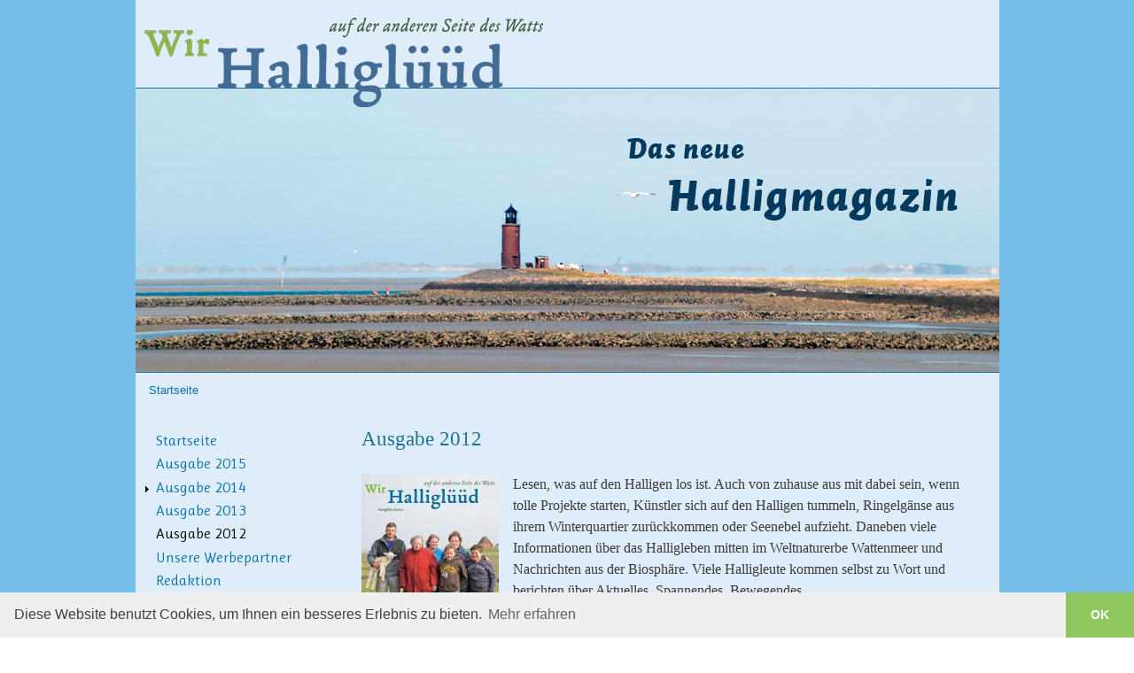

--- FILE ---
content_type: text/html; charset=utf-8
request_url: http://halligmagazin.de/inhalt/ausgabe-1-2012.html
body_size: 5719
content:
<!DOCTYPE html PUBLIC "-//W3C//DTD XHTML+RDFa 1.0//EN"
  "http://www.w3.org/MarkUp/DTD/xhtml-rdfa-1.dtd">
<html xmlns="http://www.w3.org/1999/xhtml" xml:lang="de" version="XHTML+RDFa 1.0" dir="ltr"
  xmlns:content="http://purl.org/rss/1.0/modules/content/"
  xmlns:dc="http://purl.org/dc/terms/"
  xmlns:foaf="http://xmlns.com/foaf/0.1/"
  xmlns:og="http://ogp.me/ns#"
  xmlns:rdfs="http://www.w3.org/2000/01/rdf-schema#"
  xmlns:sioc="http://rdfs.org/sioc/ns#"
  xmlns:sioct="http://rdfs.org/sioc/types#"
  xmlns:skos="http://www.w3.org/2004/02/skos/core#"
  xmlns:xsd="http://www.w3.org/2001/XMLSchema#">

<head profile="http://www.w3.org/1999/xhtml/vocab">
  <meta http-equiv="Content-Type" content="text/html; charset=utf-8" />
<meta name="Generator" content="Drupal 7 (http://drupal.org)" />
<link rel="canonical" href="/inhalt/ausgabe-1-2012.html" />
<link rel="shortlink" href="/node/19" />
  <title>Ausgabe 1 / 2012 | Wir Halliglüüd  -  Das Halligmagazin</title>
  <style type="text/css" media="all">
@import url("http://halligmagazin.de/modules/system/system.base.css?pzt1dp");
@import url("http://halligmagazin.de/modules/system/system.menus.css?pzt1dp");
@import url("http://halligmagazin.de/modules/system/system.messages.css?pzt1dp");
@import url("http://halligmagazin.de/modules/system/system.theme.css?pzt1dp");
</style>
<style type="text/css" media="all">
@import url("http://halligmagazin.de/modules/comment/comment.css?pzt1dp");
@import url("http://halligmagazin.de/modules/field/theme/field.css?pzt1dp");
@import url("http://halligmagazin.de/modules/node/node.css?pzt1dp");
@import url("http://halligmagazin.de/modules/search/search.css?pzt1dp");
@import url("http://halligmagazin.de/modules/user/user.css?pzt1dp");
@import url("http://halligmagazin.de/profiles/commerce_kickstart/modules/views/css/views.css?pzt1dp");
</style>
<style type="text/css" media="all">
@import url("http://halligmagazin.de/sites/all/modules/colorbox/styles/default/colorbox_style.css?pzt1dp");
@import url("http://halligmagazin.de/profiles/commerce_kickstart/modules/ctools/css/ctools.css?pzt1dp");
@import url("http://halligmagazin.de/sites/all/modules/panels/css/panels.css?pzt1dp");
@import url("http://halligmagazin.de/sites/all/modules/video/css/video.css?pzt1dp");
@import url("http://halligmagazin.de/sites/all/modules/panels/plugins/layouts/twocol_bricks/twocol_bricks.css?pzt1dp");
@import url("http://halligmagazin.de/sites/all/modules/ddblock/css/ddblock.css?pzt1dp");
</style>
<style type="text/css" media="all">
@import url("http://halligmagazin.de/sites/all/themes/halligmagazin/css/layout.css?pzt1dp");
@import url("http://halligmagazin.de/sites/all/themes/halligmagazin/css/style.css?pzt1dp");
@import url("http://halligmagazin.de/sites/all/themes/halligmagazin/css/colors.css?pzt1dp");
</style>
<style type="text/css" media="print">
@import url("http://halligmagazin.de/sites/all/themes/halligmagazin/css/print.css?pzt1dp");
</style>

<!--[if lte IE 7]>
<link type="text/css" rel="stylesheet" href="http://halligmagazin.de/sites/all/themes/halligmagazin/css/ie.css?pzt1dp" media="all" />
<![endif]-->

<!--[if IE 6]>
<link type="text/css" rel="stylesheet" href="http://halligmagazin.de/sites/all/themes/halligmagazin/css/ie6.css?pzt1dp" media="all" />
<![endif]-->
  <script type="text/javascript" src="http://halligmagazin.de/sites/default/files/js/js_qikmINIYTWe4jcTUn8cKiMr8bmSDiZB9LQqvceZ6wlM.js"></script>
<script type="text/javascript" src="http://halligmagazin.de/sites/default/files/js/js_5U85WgTztBRUwE41Dp0igbbGnlaPAGJWf6m96fyTdrs.js"></script>
<script type="text/javascript" src="http://halligmagazin.de/sites/default/files/js/js_f_BpsloZtITWNBq8h8TQNh4SUGlZKD__yTkMLSN2_t8.js"></script>
<script type="text/javascript" src="http://halligmagazin.de/sites/default/files/js/js__T3Fef0WN4MWXnEFfjAeG65MWlA4hH1UXqZvYKqLFtA.js"></script>
<script type="text/javascript">
<!--//--><![CDATA[//><!--
var _paq = _paq || [];(function(){var u=(("https:" == document.location.protocol) ? "https://stats.gruenprint.de/pw/" : "http://stats.gruenprint.de/pw/");_paq.push(["setSiteId", "15"]);_paq.push(["setTrackerUrl", u+"piwik.php"]);_paq.push(["setDoNotTrack", 1]);_paq.push(["trackPageView"]);_paq.push(["setIgnoreClasses", ["no-tracking","colorbox"]]);_paq.push(["enableLinkTracking"]);var d=document,g=d.createElement("script"),s=d.getElementsByTagName("script")[0];g.type="text/javascript";g.defer=true;g.async=true;g.src=u+"piwik.js";s.parentNode.insertBefore(g,s);})();
//--><!]]>
</script>
<script type="text/javascript">
<!--//--><![CDATA[//><!--
jQuery.extend(Drupal.settings, {"basePath":"\/","pathPrefix":"","ajaxPageState":{"theme":"halligmagazin","theme_token":"w90qAa_sko0Gmju7JgjmAxq-vj8p_tOszjh_TwP_DC4","js":{"misc\/jquery.js":1,"misc\/jquery-extend-3.4.0.js":1,"misc\/jquery.once.js":1,"misc\/drupal.js":1,"misc\/ui\/jquery.effects.core.min.js":1,"sites\/all\/modules\/spamspan\/spamspan.js":1,"public:\/\/languages\/de_tlxYoyeyoVPkc6EOkafSt6f1IlI3TAtwchP68ndOgAo.js":1,"sites\/all\/libraries\/colorbox\/jquery.colorbox-min.js":1,"sites\/all\/modules\/colorbox\/js\/colorbox.js":1,"sites\/all\/modules\/colorbox\/styles\/default\/colorbox_style.js":1,"sites\/all\/modules\/video\/js\/video.js":1,"sites\/all\/libraries\/jquery.cycle\/jquery.cycle.all.js":1,"sites\/all\/modules\/ddblock\/js\/json2.pack.js":1,"sites\/all\/modules\/ddblock\/js\/ddblock.js":1,"sites\/all\/modules\/matomo\/matomo.js":1,"0":1},"css":{"modules\/system\/system.base.css":1,"modules\/system\/system.menus.css":1,"modules\/system\/system.messages.css":1,"modules\/system\/system.theme.css":1,"modules\/comment\/comment.css":1,"modules\/field\/theme\/field.css":1,"modules\/node\/node.css":1,"modules\/search\/search.css":1,"modules\/user\/user.css":1,"profiles\/commerce_kickstart\/modules\/views\/css\/views.css":1,"sites\/all\/modules\/colorbox\/styles\/default\/colorbox_style.css":1,"profiles\/commerce_kickstart\/modules\/ctools\/css\/ctools.css":1,"sites\/all\/modules\/panels\/css\/panels.css":1,"sites\/all\/modules\/video\/css\/video.css":1,"sites\/all\/modules\/panels\/plugins\/layouts\/twocol_bricks\/twocol_bricks.css":1,"sites\/all\/modules\/ddblock\/css\/ddblock.css":1,"sites\/all\/themes\/halligmagazin\/css\/layout.css":1,"sites\/all\/themes\/halligmagazin\/css\/style.css":1,"sites\/all\/themes\/halligmagazin\/css\/colors.css":1,"sites\/all\/themes\/halligmagazin\/css\/print.css":1,"sites\/all\/themes\/halligmagazin\/css\/ie.css":1,"sites\/all\/themes\/halligmagazin\/css\/ie6.css":1}},"colorbox":{"opacity":"0.85","current":"{current} von {total}","previous":"\u00ab Zur\u00fcck","next":"Weiter \u00bb","close":"Schlie\u00dfen","maxWidth":"98%","maxHeight":"98%","fixed":true,"mobiledetect":true,"mobiledevicewidth":"480px"},"ddblockImageContainer":{"1":{"block":"1","contentContainer":"div.slide","imageContainerHeight":"320","imageContainerWidth":"975","setDimensions":"none"}},"ddblockImages":{"1":{"block":"1","contentContainer":"div.slide","imageHeight":"320","imageWidth":"975","setDimensions":"none"}},"ddblockContent":{"1":{"block":"1","nrOfItems":2,"setDimensions":"none","contentContainer":"div.slide","custom":"","fx":"fade","easeOut":"linear","easeIn":"linear","speed":"1000","timeOut":"5000","pause":"1","next":"0","overflow":"hidden","pager":"none","pagerPosition":"top","pagerPrevNextLoop":"1","pagerScrollableLoop":"1","nrOfPagerItems":"4","pagerContainer":"pager-item","pagerEvent":"click","pagerDisableClick":"1","pagerFast":"1","pagerPause":"1","pager2":"0","pager2Event":"click","pager2SlideHide":"0","slideText":"1","slideTextjQuery":"0","slideTextPosition":"bottom","slideTextContainer":"div.slide-text","slideTextEffectBefore":"fadeOut","slideTextEffectBeforeSpeed":"250","slideTextEffectBeforeEasing":"linear","slideTextEffectAfter":"fadeIn","slideTextEffectAfterSpeed":"1000","slideTextEffectAfterEasing":"linear","height":"320","width":"975"}},"matomo":{"trackMailto":1,"trackColorbox":1}});
//--><!]]>
</script>
</head>
<body class="html not-front not-logged-in one-sidebar sidebar-first page-node page-node- page-node-19 node-type-panel" >
  <div id="skip-link">
    <a href="#main-content" class="element-invisible element-focusable">Direkt zum Inhalt</a>
  </div>
    <div id="page-wrapper"><div id="page">

  <div id="header" class="without-secondary-menu"><div class="section clearfix">

          <a href="/" title="Startseite" rel="home" id="logo">
        <img src="http://halligmagazin.de/sites/default/files/Logo450_0.png" alt="Startseite" />
      </a>
    
          <div id="name-and-slogan">

                              <h1 id="site-name" class="element-invisible">
              <a href="/" title="Startseite" rel="home"><span>Wir Halliglüüd  -  Das Halligmagazin</span></a>
            </h1>
                  
        
      </div> <!-- /#name-and-slogan -->
    
      <div class="region region-header">
    <div id="block-ddblock-1" class="block block-ddblock contextual-links-region">

    
  <div class="content">
    
<!-- block content. -->
<div id="ddblock-1" class="ddblock-contents clearfix" style="visibility:hidden">

 <div class="ddblock-content clearfix">

  
   
   
   
       <div class="ddblock-container clearfix">
     <div class="slider">
             <div class="slide"><img src="http://halligmagazin.de/sites/default/files/images/ddblock/01HLM-Website-Bildstreifen2-120723.jpg" alt="image"></div>
             <div class="slide"><img src="http://halligmagazin.de/sites/default/files/images/ddblock/02HLM-Website-Bildstreifen130208-12.jpg" alt="image"></div>
             <div class="slide"><img src="http://halligmagazin.de/sites/default/files/images/ddblock/03HLM-Website-Bildstreifen2-12072311.jpg" alt="image"></div>
             <div class="slide"><img src="http://halligmagazin.de/sites/default/files/images/ddblock/04HLM-Website-Bildstreifen130208-13.jpg" alt="image"></div>
             <div class="slide"><img src="http://halligmagazin.de/sites/default/files/images/ddblock/05HLM-Website-Bildstreifen2-1207232.jpg" alt="image"></div>
             <div class="slide"><img src="http://halligmagazin.de/sites/default/files/images/ddblock/06HLM-Website-Bildstreifen130208-3.jpg" alt="image"></div>
             <div class="slide"><img src="http://halligmagazin.de/sites/default/files/images/ddblock/07HLM-Website-Bildstreifen2-1207235.jpg" alt="image"></div>
             <div class="slide"><img src="http://halligmagazin.de/sites/default/files/images/ddblock/08HLM-Website-Bildstreifen130208-4.jpg" alt="image"></div>
             <div class="slide"><img src="http://halligmagazin.de/sites/default/files/images/ddblock/09HLM-Website-Bildstreifen2-1207237.jpg" alt="image"></div>
             <div class="slide"><img src="http://halligmagazin.de/sites/default/files/images/ddblock/10HLM-Website-Bildstreifen130208-5.jpg" alt="image"></div>
             <div class="slide"><img src="http://halligmagazin.de/sites/default/files/images/ddblock/11HLM-Website-Bildstreifen2-1207238.jpg" alt="image"></div>
             <div class="slide"><img src="http://halligmagazin.de/sites/default/files/images/ddblock/12HLM-Website-Bildstreifen130208-8.jpg" alt="image"></div>
             <div class="slide"><img src="http://halligmagazin.de/sites/default/files/images/ddblock/13HLM-Website-Bildstreifen1302081.jpg" alt="image"></div>
             <div class="slide"><img src="http://halligmagazin.de/sites/default/files/images/ddblock/14HLM-Website-Bildstreifen1302082.jpg" alt="image"></div>
           </div>
     <!-- prev/next pager on slide -->
         </div>
   
   
      </div>
</div>
  </div>
</div>
  </div>

    
    
  </div></div> <!-- /.section, /#header -->

  
  
  <div id="main-wrapper" class="clearfix"><div id="main" class="clearfix">

          <div id="breadcrumb"><h2 class="element-invisible">Sie sind hier</h2><div class="breadcrumb"><a href="/">Startseite</a></div></div>
    
          <div id="sidebar-first" class="column sidebar"><div class="section">
          <div class="region region-sidebar-first">
    <div id="block-system-main-menu" class="block block-system contextual-links-region block-menu">

    
  <div class="content">
    <ul class="menu clearfix"><li class="first leaf"><a href="/startseite.html" title="Startseite">Startseite</a></li>
<li class="leaf"><a href="/inhalt/ausgabe-2015.html">Ausgabe 2015</a></li>
<li class="collapsed"><a href="/inhalt/augabe-2014.html">Ausgabe 2014</a></li>
<li class="leaf"><a href="/inhalt/ausgabe-2-2013.html" title="">Ausgabe 2013</a></li>
<li class="leaf active-trail"><a href="/inhalt/ausgabe-1-2012.html" title="" class="active-trail active">Ausgabe 2012</a></li>
<li class="leaf"><a href="/inhalt/unsere-partner.html">Unsere Werbepartner</a></li>
<li class="leaf"><a href="/inhalt/redaktion.html">Redaktion</a></li>
<li class="last leaf"><a href="/inhalt/datenschutz.html">Datenschutz</a></li>
</ul>  </div>
</div>
<div id="block-menu-menu-servicemenue" class="block block-menu contextual-links-region">

    
  <div class="content">
    <ul class="menu clearfix"><li class="first last leaf"><a href="/impressum.html" title="Impressum">Impressum</a></li>
</ul>  </div>
</div>
<div id="block-block-1" class="block block-block contextual-links-region">

    
  <div class="content">
    <div class="logo-left">
<p>Herausgeber<br />
<a href="http://www.halligen.de" target="_blank" title="Zur Website der Biosphäre Halligen"><img src="/sites/all/themes/halligmagazin/images/logo-biosphare.png" alt="Logo der Biosphäre Halligen" height="58" width="226" /></a></p>
</div>
  </div>
</div>
  </div>
      </div></div> <!-- /.section, /#sidebar-first -->
    
    <div id="content" class="column"><div class="section">
            <a id="main-content"></a>
                                <div class="tabs">
                  </div>
                          <div class="region region-content">
    <div id="block-system-main" class="block block-system">

    
  <div class="content">
    <div id="node-19" class="node node-panel node-promoted node-full clearfix" about="/inhalt/ausgabe-1-2012.html" typeof="sioc:Item foaf:Document">

      <span property="dc:title" content="Ausgabe 1 / 2012" class="rdf-meta element-hidden"></span><span property="sioc:num_replies" content="0" datatype="xsd:integer" class="rdf-meta element-hidden"></span>
  
  <div class="content clearfix">
    <div class="panel-display panel-2col-bricks clearfix" >
  <div class="panel-panel panel-col-top">
    <div class="inside"><div class="panel-pane pane-node"  >
  
        <h2 class="pane-title">
      Ausgabe 2012    </h2>
    
  
  <div class="pane-content">
    <div id="node-20" class="node node-article node-promoted clearfix" about="/inhalt/ausgabe-2012.html" typeof="sioc:Item foaf:Document">

        <h2>
      <a href="/inhalt/ausgabe-2012.html"></a>
    </h2>
    <span property="dc:title" content="" class="rdf-meta element-hidden"></span><span property="sioc:num_replies" content="0" datatype="xsd:integer" class="rdf-meta element-hidden"></span>
  
  <div class="content clearfix">
    <div class="field field-name-body field-type-text-with-summary field-label-hidden"><div class="field-items"><div class="field-item even" property="content:encoded"><p><img style="float:left; margin-right:16px" src="http://halligmagazin.de/sites/default/files/styles/medium/public/content_images/halligmagazin_cover_0.jpg" alt="Titelbild des neuen Halligmagazins" />Lesen, was auf den Halligen los ist. Auch von zuhause aus mit dabei sein, wenn tolle Projekte starten, Künstler sich auf den Halligen tummeln, Ringelgänse aus ihrem Winterquartier zurückkommen oder Seenebel aufzieht. Daneben viele Informationen über das Halligleben mitten im Weltnaturerbe Wattenmeer und Nachrichten aus der Biosphäre. Viele Halligleute kommen selbst zu Wort und berichten über Aktuelles, Spannendes, Bewegendes.</p><p> </p><p> </p><p> </p><p><img style="float:right; margin-left:16px; margin-bottom:16px" src="http://www.halligmagazin.de/sites/default/files/styles/medium/public/content_images/doppelseite01-800.jpg" alt="Postschiffer Fide Nissen transportiert die Post mit der Lorenbahn" /></p><h2>In der ersten Ausgabe schreiben wir über ...</h2><p> </p><ul><li>Kultur auf den Halligen: Termine für Konzerte und Kabarett</li><li>Welche 3 Dinge würden Sie auf eine Hallig mitnehmen? Der Abenteurer und Menschenrechtler Rüdiger Nehberg und Annette Nehberg haben nachgedacht ...</li><li>Wir dürfen die Zeit nicht verschlafen - Eine veränderte Gesellschaft als Herausforderung. Halliglüüd berichten über den demografischen Wandel mitten im Meer</li><li>Arbeitszeiten? Tidenabhängig! Für den Postschiffer Fide Nissen schon seit 35 Jahren</li><li>Die kleinen Fünf: Unser Kinderrätsel</li><li>Ruth gegen den Rest der Welt – eine Halligbewohnerin feiert ihren Fernseherfolg bei "Das Perfekte Dinner" und wir zeigen die Rezepte ihres Sieger-Menüs</li><li>Mittenmang. Tiere in der Halligwelt: Die Rothalsgans</li><li>Wir sind Biosphäre. Wie die Halligen Teil der weltweiten Biosphärenfamilie wurden.</li><li>Herzklopfen war mit dabei: Seenebel bei einer Wattwanderung. Eine unvergessliche Geschichte mit großformatigen Fotografien.</li><li>Leuchttürme mal anders: Leuchtturmtag auf Langeneß</li><li>24 Stunden am Tag einsatzbereit: Hallig-Krankenpfleger</li><li>Deit dat nöödi? Was man so braucht auf 'ner Hallig, und was nicht.</li><li>Neuer Hafenbetrieb Schlüttsiel/Halligen</li><li>Ein Halligmuseum im Computer?!</li><li>"Aber mich kriegt er nicht rum!" Eine diamantene Hochzeit</li><li>Ein Jahr Hallig-Taler auf Hooge</li><li>Watt is los? - Veranstaltungen im Halligkalender</li></ul><p><br />Dazu noch Lesetipps, Gewinnpiele, Seemannsgarn, eine Halligenkarte und vieles mehr.<br /><br /></p><p>Preis: 3,90 € inkl. 7% MwSt. zzgl. <a href="https://hallig-magazin.de/inhalt/archiveirt-versand.html" rel="nofollow">Versandkosten</a></p><p></p></div></div></div>  </div>

  
  
</div>
  </div>

  
  </div>
</div>
  </div>
  <div class="center-wrapper">
    <div class="panel-panel panel-col-first">
      <div class="inside"></div>
    </div>

    <div class="panel-panel panel-col-last">
      <div class="inside"></div>
    </div>
  </div>
  <div class="panel-panel panel-col-middle">
    <div class="inside"></div>
  </div>
  <div class="center-wrapper">
    <div class="panel-panel panel-col-first">
      <div class="inside"></div>
    </div>

    <div class="panel-panel panel-col-last">
      <div class="inside"></div>
    </div>
  </div>
  <div class="panel-panel panel-col-bottom">
    <div class="inside"></div>
  </div>
</div>
  </div>

  
  
</div>
  </div>
</div>
  </div>
      
    </div></div> <!-- /.section, /#content -->

    
  </div></div> <!-- /#main, /#main-wrapper -->

  
  <div id="footer-wrapper"><div class="section">

    
    
  </div></div> <!-- /.section, /#footer-wrapper -->

</div></div> <!-- /#page, /#page-wrapper -->

<link rel="stylesheet" type="text/css" href="https://share.gruenprint.de/cookie/cookieconsent.min.css" async />
<script type="text/javascript" src="https://share.gruenprint.de/cookie/cookieconsent.min.js" async></script>
<script type="text/javascript">
window.addEventListener("load", function(){
window.cookieconsent.initialise({
  "palette": {
    "popup": {
      "background": "#efefef",
      "text": "#404040"
    },
    "button": {
      "background": "#8ec760",
      "text": "#ffffff"
    }
  },
  "theme": "edgeless",
  "content": {
    "message": "Diese Website benutzt Cookies, um Ihnen ein besseres Erlebnis zu bieten.",
    "dismiss": "OK",
    "link": "Mehr erfahren",
    "href": "/inhalt/datenschutz.html"
  }
})});
</script>

  </body>
</html>


--- FILE ---
content_type: text/css
request_url: http://halligmagazin.de/sites/all/themes/halligmagazin/css/layout.css?pzt1dp
body_size: 596
content:

/* ---------- Basic Layout Styles ----------- */

html,
body,
#page  {
  height: 100%;
}

#page-wrapper {
  min-height: 100%;
  min-width: 960px;
}

#page {
	width: 975px;
	margin: auto;
}

#header div.section,
#featured div.section,
#messages div.section,
#main,
#triptych,
#footer-columns,
#footer {
  width: 975px;
  margin-left: auto;
  margin-right: auto;
}
#header div.section {
  position: relative;
}

#header {
	height: 320px;
}

.region-header {
  float: right; /* LTR */
  margin: 0 5px 10px;
}
.with-secondary-menu .region-header {
 /* margin-top: 3em; */
 margin-top: -18px;
}
.without-secondary-menu .region-header {
  margin-top: 35px;
}
#secondary-menu {
  position: absolute;
  right: 0; /* LTR */
  top: 0;
  width: 480px;
}
#content,
#sidebar-first,
#sidebar-second,
.region-triptych-first,
.region-triptych-middle,
.region-triptych-last,
.region-footer-firstcolumn,
.region-footer-secondcolumn,
.region-footer-thirdcolumn,
.region-footer-fourthcolumn {
  display: inline;
  float: left; /* LTR */
  position: relative;
}
.one-sidebar #content {
  width: 720px;
}
.two-sidebars #content {
  width: 480px;
}
.no-sidebars #content {
  width: 960px;
  float: none;
}
#sidebar-first,
#sidebar-second {
  width: 240px;
}
#main-wrapper {
  min-height: 300px;
}
#content .section,
.sidebar .section {
  padding: 0 15px;
}
#breadcrumb {
  margin: 0 15px;
}
.region-triptych-first,
.region-triptych-middle,
.region-triptych-last {
  margin: 20px 20px 30px;
  width: 280px;
}
#footer-wrapper {
  padding: 35px 5px 30px;
}
.region-footer-firstcolumn,
.region-footer-secondcolumn,
.region-footer-thirdcolumn,
.region-footer-fourthcolumn {
  padding: 0 10px;
  width: 220px;
}
#footer {
  width: 940px;
  min-width: 920px;
}


--- FILE ---
content_type: text/css
request_url: http://halligmagazin.de/sites/all/modules/ddblock/css/ddblock.css?pzt1dp
body_size: 1226
content:
/* deafult dynamic display block */
div.block-ddblock .ddblock-container {
  clear:both;
  position: relative;
}

div.block-ddblock div.slider.overflow-visible{
  overflow:visible!important;
}
/* default dynamic display block number pager */
div.block-ddblock .ddblock-number-pager a.activeSlide  {
  background: #88f;
}
div.block-ddblock .ddblock-number-pager a:focus {
  outline: none;
}
div.block-ddblock .ddblock-number-pager  {
/*  padding-bottom: 3px;     /* margin between bottom of pager and content */
  position: relative;
  left: 0;
  display: block;
}
div.block-ddblock .ddblock-number-pager a {
  margin: 0 2px 2px 0;      /* margin right and bottom between pagers */
  padding: 0px 6px;         /* pading left and right inside pager */
  border: 1px solid #ccc;
  background: #fc0;
  text-decoration: none;
  display: block;
  float: left;
  font-size:.9em;          /* adjust fontsize */
}
div.block-ddblock .ddblock-number-pager {
  display:block;
  position:relative;
}
div.block-ddblock .ddblock-number-pager ul {
  list-style-type:none;
  margin:0!important;
  padding:0!important;
}
div.block-ddblock .ddblock-number-pager ul li {
  background:#fff!important;
  display:inline;
  list-style-type:none!important;
  margin:0!important;
  padding:0!important;
}
div.block-ddblock .ddblock-number-pager ul li a.pager-link{
  background:#fc0;
  border:1px solid #ccc;
  display:block;
  float:left;
  font-family:Tahoma,Arial,sans-serif;
  font-size:.7em;
  font-weight:bold;
  height:15px;
  line-height:15px;
  margin:0 2px 0 0;
  text-align:center;
  text-decoration:none!important;
  width:15px;
}
div.block-ddblock .ddblock-number-pager ul li a.activeSlide{
  background:#999;
  color:#fff!important;
}
div.block-ddblock .ddblock-number-pager ul li a:focus{
  outline:none;
}
div.block-ddblock .ddblock-number-pager ul li a.pager-link:hover{
  background:#999;
  color:#fff!important;
}
div.block-ddblock .ddblock-number-pager ul li a.prev,
div.block-ddblock .ddblock-number-pager ul li a.next{
  background:#fc0;
  border:1px solid #ccc;
  display:block;
  float:left;
  font-family:Tahoma,Arial,sans-serif;
  font-size:.8em;
  font-weight:bold;
  height:15px;
  line-height:15px;
  margin:0 2px 0 0;
  text-align:center;
  text-decoration:none!important;
  width:30px;
}

/* default dynamic display block prev-next pager */
div.block-ddblock .ddblock-prev-next-pager a.activeSlide  {
  background: #88f;
}
div.block-ddblock .ddblock-prev-next-pager a:focus {
  outline: none;
}
div.block-ddblock .ddblock-prev-next-pager  {
/*  padding-bottom: 3px;     /* margin between bottom of pager and content */
  position: relative;
  left: 0;
  display: block;
}
div.block-ddblock .ddblock-prev-next-pager a {
  background: #fc0;
  border: 1px solid #ccc;
  display: block;
  float: left;
  font-size:.9em;          /* adjust fontsize */
  height:15px;
  line-height:15px;
  margin: 0 2px 2px 0;      /* margin right and bottom between pagers */
  padding: 0px 6px;         /* pading left and right inside pager */
  text-decoration: none;
  width:30px;
}

/* default dynamic display block image pager */
div.block-ddblock .ddblock-image-pager a.activeSlide  {
  background: #ddd;
}
div.block-ddblock .ddblock-image-pager a:focus {
  outline: none;
}
div.block-ddblock ul.ddblock-image-pager {
  margin: 0 0 3px 0;
  padding: 0;
  line-height:1em;
}
div.block-ddblock .ddblock-image-pager li {
/* width: 61px;         /*width of list item 55 from picture width + 2 X 3px padding*/
  float: left;
  margin: 0 3px 3px 0; /* margin right and bottom between pagers */
  padding: 0;
  list-style: none;
  border: 1px solid #ccc;
  background: #fff;
}
div.block-ddblock .ddblock-image-pager li a {
/*  width: 55px;         /* width of list item*/
/*  height: 55px;        /*height of list item*/
  padding: 3px;
  display: block;
  background: #fff;
}
div.block-ddblock .ddblock-image-pager li img {
  border: none;
  display: inline;
  margin: 0 !important;
  padding: 0 !important;
}

div.block-ddblock ul.ddblock-image-pager {display:block;position:relative;}
div.block-ddblock ul.ddblock-image-pager  {list-style-type:none;margin:0!important;padding:0!important;}
div.block-ddblock ul.ddblock-image-pager li {background:#fff!important;display:inline;list-style:none!important;padding:0!important;}
div.block-ddblock ul.ddblock-image-pager li a.pager-link{background:#fff;border:1px solid #ccc;display:block;float:left;font-family:Tahoma,Arial,sans-serif;font-size:.7em;font-weight:bold;height:55px;line-height:55px;margin:0 2px 2px 0;padding:3px;text-align:center;text-decoration:none!important;width:55px;}
div.block-ddblock ul.ddblock-image-pager li a.activeSlide{background:#ddd;color:#fff!important;}
div.block-ddblock ul.ddblock-image-pager li a:focus{outline:none;}
div.block-ddblock ul.ddblock-image-pager li a.pager-link:hover{background:#ddd;color:#fff!important;}

div.block-ddblock ul.ddblock-image-pager li a.prev{background:#fff!important;display:inline;list-style:none!important;padding:0!important;}
div.block-ddblock ul.ddblock-image-pager li a.next{background:#fff!important;display:inline;list-style:none!important;padding:0!important;}


/* default dynamic display block custom pager */
div.block-ddblock .ddblock-custom-pager a.activeSlide  {
background: #eee;
}
div.block-ddblock .ddblock-custom-pager a:focus {
  outline: none;
}

/********************* previous next pager on slide **********************/
div.block-ddblock div.pager-slide{
  height: 50px;
  position: absolute;
  top:130px;
  width:50px;
  z-index:50;
}
div.block-ddblock div.pager-slide a{
  display:block;
  height:50px;
  opacity: 0.7;
  width:50px;
}
div.block-ddblock div.next-container a.next{
  background: url(_images/next.png) no-repeat;
}
div.block-ddblock div.prev-container a.prev{
  background: url(_images/prev.png) no-repeat;
}
div.block-ddblock div.next-container a.next:hover{
  background: url(_images/next.png) no-repeat;
  opacity:1;
}
div.block-ddblock div.prev-container a.prev:hover{
  background: url(_images/prev.png) no-repeat;
  opacity:1;
}
div.block-ddblock div.pager-slide a:focus{
  outline:none;
}
/********************* previous next pager on slide **********************/
div.block-ddblock div.prev-container{left:5px;}
div.block-ddblock div.next-container{left:128px;}